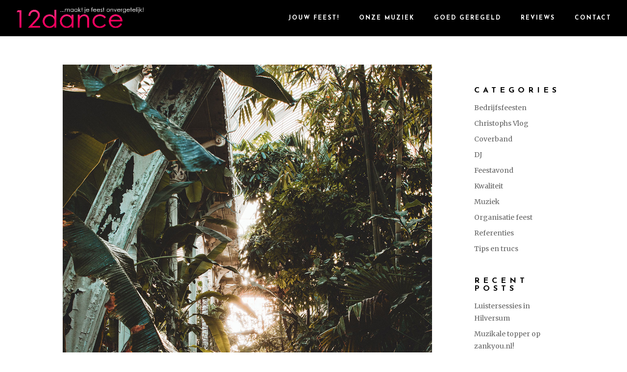

--- FILE ---
content_type: text/html; charset=utf-8
request_url: https://www.google.com/recaptcha/api2/anchor?ar=1&k=6LfzdXkkAAAAALa5VDdMZm4T8clBrN8Xu-bkuHgC&co=aHR0cHM6Ly8xMmRhbmNlLmV1OjQ0Mw..&hl=en&v=PoyoqOPhxBO7pBk68S4YbpHZ&size=invisible&anchor-ms=20000&execute-ms=30000&cb=hsdhk4qxco4b
body_size: 48654
content:
<!DOCTYPE HTML><html dir="ltr" lang="en"><head><meta http-equiv="Content-Type" content="text/html; charset=UTF-8">
<meta http-equiv="X-UA-Compatible" content="IE=edge">
<title>reCAPTCHA</title>
<style type="text/css">
/* cyrillic-ext */
@font-face {
  font-family: 'Roboto';
  font-style: normal;
  font-weight: 400;
  font-stretch: 100%;
  src: url(//fonts.gstatic.com/s/roboto/v48/KFO7CnqEu92Fr1ME7kSn66aGLdTylUAMa3GUBHMdazTgWw.woff2) format('woff2');
  unicode-range: U+0460-052F, U+1C80-1C8A, U+20B4, U+2DE0-2DFF, U+A640-A69F, U+FE2E-FE2F;
}
/* cyrillic */
@font-face {
  font-family: 'Roboto';
  font-style: normal;
  font-weight: 400;
  font-stretch: 100%;
  src: url(//fonts.gstatic.com/s/roboto/v48/KFO7CnqEu92Fr1ME7kSn66aGLdTylUAMa3iUBHMdazTgWw.woff2) format('woff2');
  unicode-range: U+0301, U+0400-045F, U+0490-0491, U+04B0-04B1, U+2116;
}
/* greek-ext */
@font-face {
  font-family: 'Roboto';
  font-style: normal;
  font-weight: 400;
  font-stretch: 100%;
  src: url(//fonts.gstatic.com/s/roboto/v48/KFO7CnqEu92Fr1ME7kSn66aGLdTylUAMa3CUBHMdazTgWw.woff2) format('woff2');
  unicode-range: U+1F00-1FFF;
}
/* greek */
@font-face {
  font-family: 'Roboto';
  font-style: normal;
  font-weight: 400;
  font-stretch: 100%;
  src: url(//fonts.gstatic.com/s/roboto/v48/KFO7CnqEu92Fr1ME7kSn66aGLdTylUAMa3-UBHMdazTgWw.woff2) format('woff2');
  unicode-range: U+0370-0377, U+037A-037F, U+0384-038A, U+038C, U+038E-03A1, U+03A3-03FF;
}
/* math */
@font-face {
  font-family: 'Roboto';
  font-style: normal;
  font-weight: 400;
  font-stretch: 100%;
  src: url(//fonts.gstatic.com/s/roboto/v48/KFO7CnqEu92Fr1ME7kSn66aGLdTylUAMawCUBHMdazTgWw.woff2) format('woff2');
  unicode-range: U+0302-0303, U+0305, U+0307-0308, U+0310, U+0312, U+0315, U+031A, U+0326-0327, U+032C, U+032F-0330, U+0332-0333, U+0338, U+033A, U+0346, U+034D, U+0391-03A1, U+03A3-03A9, U+03B1-03C9, U+03D1, U+03D5-03D6, U+03F0-03F1, U+03F4-03F5, U+2016-2017, U+2034-2038, U+203C, U+2040, U+2043, U+2047, U+2050, U+2057, U+205F, U+2070-2071, U+2074-208E, U+2090-209C, U+20D0-20DC, U+20E1, U+20E5-20EF, U+2100-2112, U+2114-2115, U+2117-2121, U+2123-214F, U+2190, U+2192, U+2194-21AE, U+21B0-21E5, U+21F1-21F2, U+21F4-2211, U+2213-2214, U+2216-22FF, U+2308-230B, U+2310, U+2319, U+231C-2321, U+2336-237A, U+237C, U+2395, U+239B-23B7, U+23D0, U+23DC-23E1, U+2474-2475, U+25AF, U+25B3, U+25B7, U+25BD, U+25C1, U+25CA, U+25CC, U+25FB, U+266D-266F, U+27C0-27FF, U+2900-2AFF, U+2B0E-2B11, U+2B30-2B4C, U+2BFE, U+3030, U+FF5B, U+FF5D, U+1D400-1D7FF, U+1EE00-1EEFF;
}
/* symbols */
@font-face {
  font-family: 'Roboto';
  font-style: normal;
  font-weight: 400;
  font-stretch: 100%;
  src: url(//fonts.gstatic.com/s/roboto/v48/KFO7CnqEu92Fr1ME7kSn66aGLdTylUAMaxKUBHMdazTgWw.woff2) format('woff2');
  unicode-range: U+0001-000C, U+000E-001F, U+007F-009F, U+20DD-20E0, U+20E2-20E4, U+2150-218F, U+2190, U+2192, U+2194-2199, U+21AF, U+21E6-21F0, U+21F3, U+2218-2219, U+2299, U+22C4-22C6, U+2300-243F, U+2440-244A, U+2460-24FF, U+25A0-27BF, U+2800-28FF, U+2921-2922, U+2981, U+29BF, U+29EB, U+2B00-2BFF, U+4DC0-4DFF, U+FFF9-FFFB, U+10140-1018E, U+10190-1019C, U+101A0, U+101D0-101FD, U+102E0-102FB, U+10E60-10E7E, U+1D2C0-1D2D3, U+1D2E0-1D37F, U+1F000-1F0FF, U+1F100-1F1AD, U+1F1E6-1F1FF, U+1F30D-1F30F, U+1F315, U+1F31C, U+1F31E, U+1F320-1F32C, U+1F336, U+1F378, U+1F37D, U+1F382, U+1F393-1F39F, U+1F3A7-1F3A8, U+1F3AC-1F3AF, U+1F3C2, U+1F3C4-1F3C6, U+1F3CA-1F3CE, U+1F3D4-1F3E0, U+1F3ED, U+1F3F1-1F3F3, U+1F3F5-1F3F7, U+1F408, U+1F415, U+1F41F, U+1F426, U+1F43F, U+1F441-1F442, U+1F444, U+1F446-1F449, U+1F44C-1F44E, U+1F453, U+1F46A, U+1F47D, U+1F4A3, U+1F4B0, U+1F4B3, U+1F4B9, U+1F4BB, U+1F4BF, U+1F4C8-1F4CB, U+1F4D6, U+1F4DA, U+1F4DF, U+1F4E3-1F4E6, U+1F4EA-1F4ED, U+1F4F7, U+1F4F9-1F4FB, U+1F4FD-1F4FE, U+1F503, U+1F507-1F50B, U+1F50D, U+1F512-1F513, U+1F53E-1F54A, U+1F54F-1F5FA, U+1F610, U+1F650-1F67F, U+1F687, U+1F68D, U+1F691, U+1F694, U+1F698, U+1F6AD, U+1F6B2, U+1F6B9-1F6BA, U+1F6BC, U+1F6C6-1F6CF, U+1F6D3-1F6D7, U+1F6E0-1F6EA, U+1F6F0-1F6F3, U+1F6F7-1F6FC, U+1F700-1F7FF, U+1F800-1F80B, U+1F810-1F847, U+1F850-1F859, U+1F860-1F887, U+1F890-1F8AD, U+1F8B0-1F8BB, U+1F8C0-1F8C1, U+1F900-1F90B, U+1F93B, U+1F946, U+1F984, U+1F996, U+1F9E9, U+1FA00-1FA6F, U+1FA70-1FA7C, U+1FA80-1FA89, U+1FA8F-1FAC6, U+1FACE-1FADC, U+1FADF-1FAE9, U+1FAF0-1FAF8, U+1FB00-1FBFF;
}
/* vietnamese */
@font-face {
  font-family: 'Roboto';
  font-style: normal;
  font-weight: 400;
  font-stretch: 100%;
  src: url(//fonts.gstatic.com/s/roboto/v48/KFO7CnqEu92Fr1ME7kSn66aGLdTylUAMa3OUBHMdazTgWw.woff2) format('woff2');
  unicode-range: U+0102-0103, U+0110-0111, U+0128-0129, U+0168-0169, U+01A0-01A1, U+01AF-01B0, U+0300-0301, U+0303-0304, U+0308-0309, U+0323, U+0329, U+1EA0-1EF9, U+20AB;
}
/* latin-ext */
@font-face {
  font-family: 'Roboto';
  font-style: normal;
  font-weight: 400;
  font-stretch: 100%;
  src: url(//fonts.gstatic.com/s/roboto/v48/KFO7CnqEu92Fr1ME7kSn66aGLdTylUAMa3KUBHMdazTgWw.woff2) format('woff2');
  unicode-range: U+0100-02BA, U+02BD-02C5, U+02C7-02CC, U+02CE-02D7, U+02DD-02FF, U+0304, U+0308, U+0329, U+1D00-1DBF, U+1E00-1E9F, U+1EF2-1EFF, U+2020, U+20A0-20AB, U+20AD-20C0, U+2113, U+2C60-2C7F, U+A720-A7FF;
}
/* latin */
@font-face {
  font-family: 'Roboto';
  font-style: normal;
  font-weight: 400;
  font-stretch: 100%;
  src: url(//fonts.gstatic.com/s/roboto/v48/KFO7CnqEu92Fr1ME7kSn66aGLdTylUAMa3yUBHMdazQ.woff2) format('woff2');
  unicode-range: U+0000-00FF, U+0131, U+0152-0153, U+02BB-02BC, U+02C6, U+02DA, U+02DC, U+0304, U+0308, U+0329, U+2000-206F, U+20AC, U+2122, U+2191, U+2193, U+2212, U+2215, U+FEFF, U+FFFD;
}
/* cyrillic-ext */
@font-face {
  font-family: 'Roboto';
  font-style: normal;
  font-weight: 500;
  font-stretch: 100%;
  src: url(//fonts.gstatic.com/s/roboto/v48/KFO7CnqEu92Fr1ME7kSn66aGLdTylUAMa3GUBHMdazTgWw.woff2) format('woff2');
  unicode-range: U+0460-052F, U+1C80-1C8A, U+20B4, U+2DE0-2DFF, U+A640-A69F, U+FE2E-FE2F;
}
/* cyrillic */
@font-face {
  font-family: 'Roboto';
  font-style: normal;
  font-weight: 500;
  font-stretch: 100%;
  src: url(//fonts.gstatic.com/s/roboto/v48/KFO7CnqEu92Fr1ME7kSn66aGLdTylUAMa3iUBHMdazTgWw.woff2) format('woff2');
  unicode-range: U+0301, U+0400-045F, U+0490-0491, U+04B0-04B1, U+2116;
}
/* greek-ext */
@font-face {
  font-family: 'Roboto';
  font-style: normal;
  font-weight: 500;
  font-stretch: 100%;
  src: url(//fonts.gstatic.com/s/roboto/v48/KFO7CnqEu92Fr1ME7kSn66aGLdTylUAMa3CUBHMdazTgWw.woff2) format('woff2');
  unicode-range: U+1F00-1FFF;
}
/* greek */
@font-face {
  font-family: 'Roboto';
  font-style: normal;
  font-weight: 500;
  font-stretch: 100%;
  src: url(//fonts.gstatic.com/s/roboto/v48/KFO7CnqEu92Fr1ME7kSn66aGLdTylUAMa3-UBHMdazTgWw.woff2) format('woff2');
  unicode-range: U+0370-0377, U+037A-037F, U+0384-038A, U+038C, U+038E-03A1, U+03A3-03FF;
}
/* math */
@font-face {
  font-family: 'Roboto';
  font-style: normal;
  font-weight: 500;
  font-stretch: 100%;
  src: url(//fonts.gstatic.com/s/roboto/v48/KFO7CnqEu92Fr1ME7kSn66aGLdTylUAMawCUBHMdazTgWw.woff2) format('woff2');
  unicode-range: U+0302-0303, U+0305, U+0307-0308, U+0310, U+0312, U+0315, U+031A, U+0326-0327, U+032C, U+032F-0330, U+0332-0333, U+0338, U+033A, U+0346, U+034D, U+0391-03A1, U+03A3-03A9, U+03B1-03C9, U+03D1, U+03D5-03D6, U+03F0-03F1, U+03F4-03F5, U+2016-2017, U+2034-2038, U+203C, U+2040, U+2043, U+2047, U+2050, U+2057, U+205F, U+2070-2071, U+2074-208E, U+2090-209C, U+20D0-20DC, U+20E1, U+20E5-20EF, U+2100-2112, U+2114-2115, U+2117-2121, U+2123-214F, U+2190, U+2192, U+2194-21AE, U+21B0-21E5, U+21F1-21F2, U+21F4-2211, U+2213-2214, U+2216-22FF, U+2308-230B, U+2310, U+2319, U+231C-2321, U+2336-237A, U+237C, U+2395, U+239B-23B7, U+23D0, U+23DC-23E1, U+2474-2475, U+25AF, U+25B3, U+25B7, U+25BD, U+25C1, U+25CA, U+25CC, U+25FB, U+266D-266F, U+27C0-27FF, U+2900-2AFF, U+2B0E-2B11, U+2B30-2B4C, U+2BFE, U+3030, U+FF5B, U+FF5D, U+1D400-1D7FF, U+1EE00-1EEFF;
}
/* symbols */
@font-face {
  font-family: 'Roboto';
  font-style: normal;
  font-weight: 500;
  font-stretch: 100%;
  src: url(//fonts.gstatic.com/s/roboto/v48/KFO7CnqEu92Fr1ME7kSn66aGLdTylUAMaxKUBHMdazTgWw.woff2) format('woff2');
  unicode-range: U+0001-000C, U+000E-001F, U+007F-009F, U+20DD-20E0, U+20E2-20E4, U+2150-218F, U+2190, U+2192, U+2194-2199, U+21AF, U+21E6-21F0, U+21F3, U+2218-2219, U+2299, U+22C4-22C6, U+2300-243F, U+2440-244A, U+2460-24FF, U+25A0-27BF, U+2800-28FF, U+2921-2922, U+2981, U+29BF, U+29EB, U+2B00-2BFF, U+4DC0-4DFF, U+FFF9-FFFB, U+10140-1018E, U+10190-1019C, U+101A0, U+101D0-101FD, U+102E0-102FB, U+10E60-10E7E, U+1D2C0-1D2D3, U+1D2E0-1D37F, U+1F000-1F0FF, U+1F100-1F1AD, U+1F1E6-1F1FF, U+1F30D-1F30F, U+1F315, U+1F31C, U+1F31E, U+1F320-1F32C, U+1F336, U+1F378, U+1F37D, U+1F382, U+1F393-1F39F, U+1F3A7-1F3A8, U+1F3AC-1F3AF, U+1F3C2, U+1F3C4-1F3C6, U+1F3CA-1F3CE, U+1F3D4-1F3E0, U+1F3ED, U+1F3F1-1F3F3, U+1F3F5-1F3F7, U+1F408, U+1F415, U+1F41F, U+1F426, U+1F43F, U+1F441-1F442, U+1F444, U+1F446-1F449, U+1F44C-1F44E, U+1F453, U+1F46A, U+1F47D, U+1F4A3, U+1F4B0, U+1F4B3, U+1F4B9, U+1F4BB, U+1F4BF, U+1F4C8-1F4CB, U+1F4D6, U+1F4DA, U+1F4DF, U+1F4E3-1F4E6, U+1F4EA-1F4ED, U+1F4F7, U+1F4F9-1F4FB, U+1F4FD-1F4FE, U+1F503, U+1F507-1F50B, U+1F50D, U+1F512-1F513, U+1F53E-1F54A, U+1F54F-1F5FA, U+1F610, U+1F650-1F67F, U+1F687, U+1F68D, U+1F691, U+1F694, U+1F698, U+1F6AD, U+1F6B2, U+1F6B9-1F6BA, U+1F6BC, U+1F6C6-1F6CF, U+1F6D3-1F6D7, U+1F6E0-1F6EA, U+1F6F0-1F6F3, U+1F6F7-1F6FC, U+1F700-1F7FF, U+1F800-1F80B, U+1F810-1F847, U+1F850-1F859, U+1F860-1F887, U+1F890-1F8AD, U+1F8B0-1F8BB, U+1F8C0-1F8C1, U+1F900-1F90B, U+1F93B, U+1F946, U+1F984, U+1F996, U+1F9E9, U+1FA00-1FA6F, U+1FA70-1FA7C, U+1FA80-1FA89, U+1FA8F-1FAC6, U+1FACE-1FADC, U+1FADF-1FAE9, U+1FAF0-1FAF8, U+1FB00-1FBFF;
}
/* vietnamese */
@font-face {
  font-family: 'Roboto';
  font-style: normal;
  font-weight: 500;
  font-stretch: 100%;
  src: url(//fonts.gstatic.com/s/roboto/v48/KFO7CnqEu92Fr1ME7kSn66aGLdTylUAMa3OUBHMdazTgWw.woff2) format('woff2');
  unicode-range: U+0102-0103, U+0110-0111, U+0128-0129, U+0168-0169, U+01A0-01A1, U+01AF-01B0, U+0300-0301, U+0303-0304, U+0308-0309, U+0323, U+0329, U+1EA0-1EF9, U+20AB;
}
/* latin-ext */
@font-face {
  font-family: 'Roboto';
  font-style: normal;
  font-weight: 500;
  font-stretch: 100%;
  src: url(//fonts.gstatic.com/s/roboto/v48/KFO7CnqEu92Fr1ME7kSn66aGLdTylUAMa3KUBHMdazTgWw.woff2) format('woff2');
  unicode-range: U+0100-02BA, U+02BD-02C5, U+02C7-02CC, U+02CE-02D7, U+02DD-02FF, U+0304, U+0308, U+0329, U+1D00-1DBF, U+1E00-1E9F, U+1EF2-1EFF, U+2020, U+20A0-20AB, U+20AD-20C0, U+2113, U+2C60-2C7F, U+A720-A7FF;
}
/* latin */
@font-face {
  font-family: 'Roboto';
  font-style: normal;
  font-weight: 500;
  font-stretch: 100%;
  src: url(//fonts.gstatic.com/s/roboto/v48/KFO7CnqEu92Fr1ME7kSn66aGLdTylUAMa3yUBHMdazQ.woff2) format('woff2');
  unicode-range: U+0000-00FF, U+0131, U+0152-0153, U+02BB-02BC, U+02C6, U+02DA, U+02DC, U+0304, U+0308, U+0329, U+2000-206F, U+20AC, U+2122, U+2191, U+2193, U+2212, U+2215, U+FEFF, U+FFFD;
}
/* cyrillic-ext */
@font-face {
  font-family: 'Roboto';
  font-style: normal;
  font-weight: 900;
  font-stretch: 100%;
  src: url(//fonts.gstatic.com/s/roboto/v48/KFO7CnqEu92Fr1ME7kSn66aGLdTylUAMa3GUBHMdazTgWw.woff2) format('woff2');
  unicode-range: U+0460-052F, U+1C80-1C8A, U+20B4, U+2DE0-2DFF, U+A640-A69F, U+FE2E-FE2F;
}
/* cyrillic */
@font-face {
  font-family: 'Roboto';
  font-style: normal;
  font-weight: 900;
  font-stretch: 100%;
  src: url(//fonts.gstatic.com/s/roboto/v48/KFO7CnqEu92Fr1ME7kSn66aGLdTylUAMa3iUBHMdazTgWw.woff2) format('woff2');
  unicode-range: U+0301, U+0400-045F, U+0490-0491, U+04B0-04B1, U+2116;
}
/* greek-ext */
@font-face {
  font-family: 'Roboto';
  font-style: normal;
  font-weight: 900;
  font-stretch: 100%;
  src: url(//fonts.gstatic.com/s/roboto/v48/KFO7CnqEu92Fr1ME7kSn66aGLdTylUAMa3CUBHMdazTgWw.woff2) format('woff2');
  unicode-range: U+1F00-1FFF;
}
/* greek */
@font-face {
  font-family: 'Roboto';
  font-style: normal;
  font-weight: 900;
  font-stretch: 100%;
  src: url(//fonts.gstatic.com/s/roboto/v48/KFO7CnqEu92Fr1ME7kSn66aGLdTylUAMa3-UBHMdazTgWw.woff2) format('woff2');
  unicode-range: U+0370-0377, U+037A-037F, U+0384-038A, U+038C, U+038E-03A1, U+03A3-03FF;
}
/* math */
@font-face {
  font-family: 'Roboto';
  font-style: normal;
  font-weight: 900;
  font-stretch: 100%;
  src: url(//fonts.gstatic.com/s/roboto/v48/KFO7CnqEu92Fr1ME7kSn66aGLdTylUAMawCUBHMdazTgWw.woff2) format('woff2');
  unicode-range: U+0302-0303, U+0305, U+0307-0308, U+0310, U+0312, U+0315, U+031A, U+0326-0327, U+032C, U+032F-0330, U+0332-0333, U+0338, U+033A, U+0346, U+034D, U+0391-03A1, U+03A3-03A9, U+03B1-03C9, U+03D1, U+03D5-03D6, U+03F0-03F1, U+03F4-03F5, U+2016-2017, U+2034-2038, U+203C, U+2040, U+2043, U+2047, U+2050, U+2057, U+205F, U+2070-2071, U+2074-208E, U+2090-209C, U+20D0-20DC, U+20E1, U+20E5-20EF, U+2100-2112, U+2114-2115, U+2117-2121, U+2123-214F, U+2190, U+2192, U+2194-21AE, U+21B0-21E5, U+21F1-21F2, U+21F4-2211, U+2213-2214, U+2216-22FF, U+2308-230B, U+2310, U+2319, U+231C-2321, U+2336-237A, U+237C, U+2395, U+239B-23B7, U+23D0, U+23DC-23E1, U+2474-2475, U+25AF, U+25B3, U+25B7, U+25BD, U+25C1, U+25CA, U+25CC, U+25FB, U+266D-266F, U+27C0-27FF, U+2900-2AFF, U+2B0E-2B11, U+2B30-2B4C, U+2BFE, U+3030, U+FF5B, U+FF5D, U+1D400-1D7FF, U+1EE00-1EEFF;
}
/* symbols */
@font-face {
  font-family: 'Roboto';
  font-style: normal;
  font-weight: 900;
  font-stretch: 100%;
  src: url(//fonts.gstatic.com/s/roboto/v48/KFO7CnqEu92Fr1ME7kSn66aGLdTylUAMaxKUBHMdazTgWw.woff2) format('woff2');
  unicode-range: U+0001-000C, U+000E-001F, U+007F-009F, U+20DD-20E0, U+20E2-20E4, U+2150-218F, U+2190, U+2192, U+2194-2199, U+21AF, U+21E6-21F0, U+21F3, U+2218-2219, U+2299, U+22C4-22C6, U+2300-243F, U+2440-244A, U+2460-24FF, U+25A0-27BF, U+2800-28FF, U+2921-2922, U+2981, U+29BF, U+29EB, U+2B00-2BFF, U+4DC0-4DFF, U+FFF9-FFFB, U+10140-1018E, U+10190-1019C, U+101A0, U+101D0-101FD, U+102E0-102FB, U+10E60-10E7E, U+1D2C0-1D2D3, U+1D2E0-1D37F, U+1F000-1F0FF, U+1F100-1F1AD, U+1F1E6-1F1FF, U+1F30D-1F30F, U+1F315, U+1F31C, U+1F31E, U+1F320-1F32C, U+1F336, U+1F378, U+1F37D, U+1F382, U+1F393-1F39F, U+1F3A7-1F3A8, U+1F3AC-1F3AF, U+1F3C2, U+1F3C4-1F3C6, U+1F3CA-1F3CE, U+1F3D4-1F3E0, U+1F3ED, U+1F3F1-1F3F3, U+1F3F5-1F3F7, U+1F408, U+1F415, U+1F41F, U+1F426, U+1F43F, U+1F441-1F442, U+1F444, U+1F446-1F449, U+1F44C-1F44E, U+1F453, U+1F46A, U+1F47D, U+1F4A3, U+1F4B0, U+1F4B3, U+1F4B9, U+1F4BB, U+1F4BF, U+1F4C8-1F4CB, U+1F4D6, U+1F4DA, U+1F4DF, U+1F4E3-1F4E6, U+1F4EA-1F4ED, U+1F4F7, U+1F4F9-1F4FB, U+1F4FD-1F4FE, U+1F503, U+1F507-1F50B, U+1F50D, U+1F512-1F513, U+1F53E-1F54A, U+1F54F-1F5FA, U+1F610, U+1F650-1F67F, U+1F687, U+1F68D, U+1F691, U+1F694, U+1F698, U+1F6AD, U+1F6B2, U+1F6B9-1F6BA, U+1F6BC, U+1F6C6-1F6CF, U+1F6D3-1F6D7, U+1F6E0-1F6EA, U+1F6F0-1F6F3, U+1F6F7-1F6FC, U+1F700-1F7FF, U+1F800-1F80B, U+1F810-1F847, U+1F850-1F859, U+1F860-1F887, U+1F890-1F8AD, U+1F8B0-1F8BB, U+1F8C0-1F8C1, U+1F900-1F90B, U+1F93B, U+1F946, U+1F984, U+1F996, U+1F9E9, U+1FA00-1FA6F, U+1FA70-1FA7C, U+1FA80-1FA89, U+1FA8F-1FAC6, U+1FACE-1FADC, U+1FADF-1FAE9, U+1FAF0-1FAF8, U+1FB00-1FBFF;
}
/* vietnamese */
@font-face {
  font-family: 'Roboto';
  font-style: normal;
  font-weight: 900;
  font-stretch: 100%;
  src: url(//fonts.gstatic.com/s/roboto/v48/KFO7CnqEu92Fr1ME7kSn66aGLdTylUAMa3OUBHMdazTgWw.woff2) format('woff2');
  unicode-range: U+0102-0103, U+0110-0111, U+0128-0129, U+0168-0169, U+01A0-01A1, U+01AF-01B0, U+0300-0301, U+0303-0304, U+0308-0309, U+0323, U+0329, U+1EA0-1EF9, U+20AB;
}
/* latin-ext */
@font-face {
  font-family: 'Roboto';
  font-style: normal;
  font-weight: 900;
  font-stretch: 100%;
  src: url(//fonts.gstatic.com/s/roboto/v48/KFO7CnqEu92Fr1ME7kSn66aGLdTylUAMa3KUBHMdazTgWw.woff2) format('woff2');
  unicode-range: U+0100-02BA, U+02BD-02C5, U+02C7-02CC, U+02CE-02D7, U+02DD-02FF, U+0304, U+0308, U+0329, U+1D00-1DBF, U+1E00-1E9F, U+1EF2-1EFF, U+2020, U+20A0-20AB, U+20AD-20C0, U+2113, U+2C60-2C7F, U+A720-A7FF;
}
/* latin */
@font-face {
  font-family: 'Roboto';
  font-style: normal;
  font-weight: 900;
  font-stretch: 100%;
  src: url(//fonts.gstatic.com/s/roboto/v48/KFO7CnqEu92Fr1ME7kSn66aGLdTylUAMa3yUBHMdazQ.woff2) format('woff2');
  unicode-range: U+0000-00FF, U+0131, U+0152-0153, U+02BB-02BC, U+02C6, U+02DA, U+02DC, U+0304, U+0308, U+0329, U+2000-206F, U+20AC, U+2122, U+2191, U+2193, U+2212, U+2215, U+FEFF, U+FFFD;
}

</style>
<link rel="stylesheet" type="text/css" href="https://www.gstatic.com/recaptcha/releases/PoyoqOPhxBO7pBk68S4YbpHZ/styles__ltr.css">
<script nonce="YvRvgrXrg67kRHsRsr3Hdw" type="text/javascript">window['__recaptcha_api'] = 'https://www.google.com/recaptcha/api2/';</script>
<script type="text/javascript" src="https://www.gstatic.com/recaptcha/releases/PoyoqOPhxBO7pBk68S4YbpHZ/recaptcha__en.js" nonce="YvRvgrXrg67kRHsRsr3Hdw">
      
    </script></head>
<body><div id="rc-anchor-alert" class="rc-anchor-alert"></div>
<input type="hidden" id="recaptcha-token" value="[base64]">
<script type="text/javascript" nonce="YvRvgrXrg67kRHsRsr3Hdw">
      recaptcha.anchor.Main.init("[\x22ainput\x22,[\x22bgdata\x22,\x22\x22,\[base64]/[base64]/[base64]/[base64]/[base64]/UltsKytdPUU6KEU8MjA0OD9SW2wrK109RT4+NnwxOTI6KChFJjY0NTEyKT09NTUyOTYmJk0rMTxjLmxlbmd0aCYmKGMuY2hhckNvZGVBdChNKzEpJjY0NTEyKT09NTYzMjA/[base64]/[base64]/[base64]/[base64]/[base64]/[base64]/[base64]\x22,\[base64]\x22,\x22KhAYw43Cm0/DusKzw4TCncKhVgIVw65Nw5tjZnIzw5fDnjjCnMKTLF7CkgnCk0vCo8K3A1keL2gTwrTCtcOrOsKzwo/CjsKMEsKBY8OKYwzCr8ODMmHCo8OAGS1xw70jXjA4wpFLwpAKKcOxwokew7PChMOKwpIFKlPCpGV9CX7Di3HDusKHw4HDp8OSIMOrwqTDtVhAw4xTS8Khw7Nud1rCgsKDVsKpwo0/wo16S2w3H8Oow5nDjsO+QsKnKsO3w7jCqBQiw6zCosK0HMK5NxjDoW0SwrjDiMKpwrTDm8KGw7F8AsOxw7gFMMKzPUASwoLDhTUgT2I+NhnDllTDshZQYDfCl8OAw6dmUMKlOBBww7V0UsOAwoVmw5XCuz0GdcOJwqNnXMKLwqQbS2lpw5gawrkgwqjDm8KWw5/Di39Gw5ofw4TDvzkrQ8OvwoJvUsKKFlbCtgrDrloYQsKRXXLCoSZ0E8KIJMKdw43CkhrDuHMNwpUUwpldw710w5HDtMOrw7/[base64]/DvFXDiMOkTcO2wrLCs8OxwqtoMA3DgcOCAMOJwqXCo8K/MMKxVSZcTFDDv8OXK8OvCloWw6xzw7vDkSo6w4TDiMKuwr0ew74wWnUnHgxHwq5xwpnCimsrTcKQw6TCvSIDMhrDjiRREMKATcOHbzXDr8OiwoAcCcKLPiFgw78jw5/DrcOuFTfDjUnDncKDJXYQw7DCq8Krw4vCn8OrwoHCr3EfwovCmxXCm8OzBHZUaTkEwq/CvcO0w4bCtcKMw5E7SjpjWXwYwoPCm0HDkkrCqMOFw7/[base64]/[base64]/[base64]/CsMKLwr9lw5o6w73CoD1MfcKKKkU6wph7w7ElworCmyQRa8Kzw4xvw63DtcO4w4fDhgwNN1nDv8KMwo8Ow6fCoBRnWcKhCsKFw4B1w4gqWVHDn8OpwqDDij9Gw7TCh2YVw4HDpmUKwo3Dq35/wrFLLw7CmGTDnsK/wqfDn8KDwrxfwoTCt8KhcAbDmcKnSsOkwp9Vw69yw4vCs0JVwrY+wqXCrgxUw6rCo8OuwrRpGSbDuiZSwpXDiErCjnHClMO+Q8KEL8K5w4zCp8KAwo7DicKfMsK2w4rDksKtw6k0w7FZNF95XExpXsKOeHrDlsKxJcO/wpVHDxJuw5NREcOzJMKWZ8Oxw6Y3wphSG8OcwrEhHsOZw5x0w51yV8KxV8OlBsKxEFlzwp/[base64]/dcOPwoLCjMKcZsKgwoVrw4rCnGDDnMOmXcKLwrkBwrN/eGs6wrfCj8O1bkBtwqlNw7PCi0Jew4wcHhcgw5ALw7/Dt8OwEm4VdSLDmcOJwplvdMKRwqbDlsOcIcKVY8OhBMKSPBzCusKZwr/DscOWBDYnfFfCv1ZowqHCqSTCi8OVCMOOE8OTWG9EBMKTwovDssOTw4R4BMOAdMKxa8OHBcK3wopswokmw5PDlWklwozDqn5bwo7ChBpDw5LDplNUT31fRMK4w5MCNMKyC8ORMMOGP8O2Yn8JwqFAMj/DqMOLwpfDlUHCmVw0w7x3DsOVC8K8wpHDnGFvXMOUw63CkjFAw47CocOQwpRWw5TClcKVAB/ChMOrbFkaw5jCvMK1w61uwrsCw53DrABTwr7DsnZQw5nCl8OgEMK0woYYeMK/wrhew6YpwonDqcKhw490FMK4w5XCsMKBw4x5wpnCqsO6wp/DslfCkyEjRBrDiWhqRxhwCsOsX8O+w5ozwp1Qw5jDtEVAwrxJwpvDnC/DvsKZw6fDm8KyLsODw4gLwo9mLBVFNcORwpFCw6fDhcOIwqzCpmzDscOfMjgAUMK1JxJWRCUQbDXDlxI4w73Cu0gAJ8K2CsO9w6/CuH/CnDEcwqc1b8OtKQpawrV8EXrCjMKrw4JLw4lcP3jDtm0FU8KKwpA/JMO4aX/CvsKrw5zDswbCg8KfwpJow7kzVsOvY8OPw4HDn8K4TCTCrsOuw6PCmMOKOwbCqkvDhjZkwpM+wrXCtcKgaE3DjTTCt8O2CxLChsOVw5VkIMO9woguw4ILASUvSsKycWXCu8Ofw4Z/w7/[base64]/DmjYXwonDslbCnmTCvgMNwoEww7HDoDkOIUcSfMKjPGlyWcOdwrY2wpE1w6cIwrQFQwjDrBNsP8KGTMOSw7rDr8Omwp/Cgm8bCMODw64FfsOpJH48YG4wwqE0wrQlwqHDnMK0OcOFw4DDoMO/QEAcJ1fDvsOUwpMow5dpwr7DnyDDmMKOwotiwo3Cvz7CksOvFAYFBX3Di8ObcysLw5XDsTfCg8Omw65Pblc4woNkGMK+SMKvw50YwptnPMKdw53Do8OAQsKTw6JzRh/[base64]/Dr8OiRMKyLGvDgAkjwrdQO8KOw4zCtcOBw5I0wq94wpNKQwnDjkTDtBQBw6XCnMOKL8OIIFoWwr4twrjCtcK+wo3Ct8Oiw4zCg8K0w4Vaw4U4DAUvwqcgQ8OJw5DDkSxkKTQuWMOBwrrDqcKZLk/DlFzDqypCFMKXwqnDvMKJwpTCrWccwoTCtMOgVMOjwrEzNgvClsOERh8/w53Dig/DlxB8wqlHJ2ZtS2XDmEzDgcKAAw/DjMK1wqMJY8OwwqDDmcOmw63Cg8Kxwr3ChGzCmgHDpsOmdETCuMOEVUHDgMOZwojCkk/Dv8KWNhvCvMK1ccK6wovDkxLDshgEwqgtKj3CucOBMsO9fcObDsKiScKLw5pzBWbChVnDiMOcPMOJw7DDmTTDj3B7w7HDjsOJwr7CqcO8JBDCrcOCw5s+ODjCuMK2OXJqEH/DnsONehQec8KyJcKeMsKAw6zCtMOAasOhYsO1wp0rVVzCmcKjwozCl8Oyw5cTwpLCo2kXPsOJCWnCjcOnVnNmwrNnw6ZeKcK1wqIgwqJrw5TDn13DlsKlAMKMwqZ/woVLw6PCjCUGw6bDg0HCtsOaw5x/[base64]/wpZxw5jDpH5ZGsOtV8KNw4FvKkQfK07CnQENwoDDvH/DrsKybmHDhsORL8Ouw7zDoMOjGcOaS8KQEiTCuMKwNGhBw7wbcMKwG8OgwoLDqxsUOlPDlk42w45ywpsJXFYXP8OAJMKcwoQtwr8mw5N/Q8KFwpBJw4EoYsKMFsKTwrgCw77Cn8OkFSRJKzHCs8O3worDt8Oyw67DtsK5wr5HByjDpMO4XMKVw7LCqAlhYcOzw6dXfnzCrsOHwpHDvgjDh8KICC3DryzCqE9pR8KVIyHDs8KAwqsJwr3Drm86CGUjGMO/w4AfV8Kvw6kUfXXCgcKFSGbDi8O8w4h3w4nDvcKFw68CZzh1w5nCpBICw65SWHohw5LDgcOQw7LDr8Opw7sWwozDhnEXwrvCn8KIN8Odw7h8SsOKAR3DuW3CvcKqw6vCklNrXsOYw7MjOXYbXG3Cg8OEUnXChcKtwolPw4oudGvDrAIawpfDm8K/w4TClcKtw4trVHkGBwcLcxzCtMOUf1huw7bCtSvCvEoZwqMQwps6wqnDssOewpQswqXClcKiw7PDqDLDumDDswxRw7NmImzCv8KSw4/CrcKCw5/CuMO+bMK4QMOew5bCt0XClMKIwoZjwpzCgHV9w4PDocKyMRMswo7CoiTDmivCucOHw7zCkUYTw7xIwpLDkcKKB8K2NsKIJlBAeDkRL8OHw440w40tXGIMXcOyM3ckMz/DgGRkW8O0dwgeC8O1NCrChFjCvFIDw7Vgw5LCtMODw7kdwr/[base64]/wr/CsXl/[base64]/DggXCr3JLw4gNw68dPg/ChcKtwoDCgsOnFU7DhTbDp8KDwprCjHBFw7rDj8KQNcKzZsKDwqrDq3UXw5fCgwnDtMOXwpDCuMKMMcKRDS0Aw5jCpltXwqM4wrIYE08ba1vDhsK2wo91bWtTw5/[base64]/OUlhbsKdwrfCk8O6ZMOub8KpwonClMKgOMOcD8Kjw40Mwrs/wp/Co8KQw6U6w49/w57DgMKuPsKBWMKUbzXDisOPw4sMCx/[base64]/CqsK5w7k6w60ww6nDv8O5wrvDsULDv8KSwoPDikN7wql/wqErw5/CqcOfQMKCw7EpI8OKcsKRUgjDn8KJwogUw6fCpxbCqhM6fDzCkT8LwrDDgj0/cTXCvQnCvcORbMKAwogySCrDhsOtGkw4w6TCg8Oaw7LCgsKWRsOfwqRECWXCtsOqbmQPw6/ChUbCrsKuw7LDvHvDqG/CnsOwe0xsacONw6wAAFTDp8KMwogNIk7CscK0MsKuAzEyEMOsYT08SsKVWsKcNXITbcOUw4DDsMKZCMKIdQpBw5LDnj1Pw7TDmDXDu8Kww781A3PCosKuZ8KjP8ONZsK7GjBDw7UOw4/DsQ7DnMODDFDCh8Kvw4rDtsK/L8KsLkI/CMKywqDDvxgRaGIrwr/[base64]/CkH/[base64]/CsDAzw5/DocOdwoQtKn/[base64]/ClcOGw5gzwpPDn8KfwpHDmgg8w6hKN0fDgm8OwobCoRTCk045wpTDp1zDviXCjMKgw74jJsOfOcKxw5PDp8OWWXwFw5LDncOZBCxHWsO3bhXDrgIsw5/DmEtAR8O/wrpePDrDh2ZDw4zDl8OXwrUOwqlWwojDn8O7w7BOCxbCvUM4w41xw5rDsMKIbsK7wrjChcOrBQ4sw5omNsO9MxzDnzd/Vw/CiMO1TB3CrMKmw7TDgGxHwrTDucKcwpoAw6DDh8Ofw5HCgMOeLcKkQRdjYMK9w7kQb1zCrsK/[base64]/LcOXK8Kkw4/DvjzCj8O+wojCrsKGR8K8w5PChcOtw6vCrUgGAsKyUMOoHVs1Q8OiWQXDqzrDh8KmZsKKWMKdwp/Ck8KtABfClMKXwpzCvhNkwqrCmGAxQMOeYjpjwpbCrSnDv8KVwqbCvMO0w7N7MMOvwqbDvsKNL8Oqw7wzwrvDsMOJwovCs8KsTRABw6czeXjDpQPCknbCo2PDvx/[base64]/w6jCtcOSSk0QwqNEwpJ9H8KKSEHDngnCokFqw7DCvsKkKsOxZGkQwrwWwqjCohE/UDM6IzR/wpLCrsKOB8Oowr3Dj8KvEBorAxNbMFPDihLChsOhKHXCrsOZE8O1FsOFw4cVw6EowqfCiHxJL8OvwpQvdsO+w5DClsORFcOMbhfCoMKBMyPCsMOZMMOVw6DDt0DCoMOrw5/Dg0XCmBXDu1TDtGgYwpkVwpwYZcOiwqV3Q1NkwrvCmXHDpsOLXcOtB1TCv8KJw4/ClF8awp9wc8Ocw7MXw6AGC8KAfMKlwp17cTAmKMOxwoRNC8KUwofCv8O+N8OgK8OwwrHCpTB7FCQzw693f2PDghzDlG1xwqvDl156eMOFw7jDv8OUwoRfw7XCg1AaOMKWTMONwr5swq/DpMORw7vDpMOlw4XCu8KsSUbCuwxeT8OdH0xcQcORfsKewqHDnsOLTzfCrTTDvznChx9rwqBTw403IcOIwpDDj1kNMnJdw4YOFHlGw4HDgkQ0wq0Fw4Eqw6VkPcORe0MxwpTDsXHCgMOVwr/[base64]/wrvCn2FQWUkpCcOBwpo1wpJDw6N0eFnCjHl0w45YN3/CqjDDtRnDpsODw5nChjBMB8OhwpTDtMO/XntVTgFNwrUHOsKiwrjCrABewpBrHCcUw5kJwpzCrj8dQBJXw48fT8OyH8K2w57DgMKVwqVlw63CgQjDnMO6wpZHDMKywq1twrlfJQxUw7EUZMKIGxDDrMOsLsOLZcKXI8OCM8O7SBHCuMOhFcOJw4kWPBEbwprCk1/[base64]/[base64]/Do3d1DMKGOMORAkXDsmFYXMOmwrhhwoXCvQlJw5pywpo4RMKRw7RWwq/Dn8Kuwr4AbWHCl3LCicOeR0vCnsO9MRfCv8KBwqYlUXMgeSQTw7UOR8KsBCN6KXUHFsO4B8KQw5U0QSnCnWo1w6kBwrhZw6XComzCoMOCdUAnQMKUC15NF2PDkHBnDMK8w6okY8KdYW/CpzYhADTDj8K/w6bChMKTw5zDsWXDksOUKEHCgsO3w5bDpsKSw5NpVkYUw4JsDcK6wp1Mw4cwFcKYDnTDj8KVw5HChMOrwqTDjhdaw6w6GcOGw5DDrw3DicO1HcOTw5Fzwp4nw59mw5FXf3rCj3sVw6pwdMOqw7sjGcKgesKYADVDw7bDjiDCpU/[base64]/ChMKKw7QmwobCg8K0wpPCpCRBwpbCliFJJsOYNAUhwrLDssOkw4zDuzcAZMOmf8KKw7NPTMKeElIawpgBfMOBw55Kw5cfw63Ci3AUw5vDpMKLw67Ct8OXLnsOCMOCCw/Cr2LDmh1ZwpvCvcKxwojDhT7DhMKZGALCmcKLwrnCrcOcVifCsgfCh38TwoXDmcKfIcOUAMKJwpoCwpzChsOlw7wqw7/CicOcw4nCoT7ConwQc8Ksw54yJi3ChsOKw6rDmsOswo7CuwrCnMObw7/DoQHDn8K6wrLCnMKTw4dYLylxcMOLwpAVwr96DsOMWC0macO0J3TDrMOvHMKTw4/DgXjCnB1QfklFw7/[base64]/E2LCmMOXw4JuWDYSw68OOWJbT8OMwopRwoXCtcOAw5VSfQDChkUuw5NSw4gqwpMawqQ9w4vCvcKyw7ggfsKQOx/DhMK7wo5NwpjDjFDDm8Ohw5EIFkR1w73DsMKbw51BChNdw7/DnyTCpcOVdMOZw6zCl18MwqtBw78fw7jDqMKyw6B5VFDDhBLDgw/ChsKuccKdwoIWw5XDpMOUFDjCoWXDn37CnUbCjMO3XcO8b8K5XnnDmcKOwpHCr8OsVsKUw5vDusOaUMKdBcK2JsOMwpkHSMOFQ8O7w6/ClMKTw6QwwqV1wq4Pw4Q9wqzDqcKFw4jCp8K/bBo0HS1NQkxZw4Ekw6bDrcOxw5fCtVrCscORZzM3wrJrNA0Lw7lRVmTDkx/Clj8Vwrx0wqgKwrRSw6cDwqTDty9EcsO/w4jDnDptwonCsGvDu8K/VMKWw6zClcK0woXDksOLw6/DgwrCvgd9w5TDnXUrC8OdwoV7wq3CnVHDo8KxWMKOwq3ClsKiIcKhwoM0FD/[base64]/woEpw5MJcMOMZ03CjWvCssKQw5sAwonDrcKqcxjCuMOlw6jCjU1hBsKbw7NowqrChsKgecOhXQTDhgnCujHCjHkDGsOXJgbCi8Oyw5JUwocLZsKCwq/CohfDi8OhJHXCkHYjDsKycsKCMH3CgRrDriDDhldeXcKXwqHDiARlOll5eDRhWk1Iw4RuAhXCgH/DtcKlwq3CiWIbdXHDohcRAF7CvcOew4IJYcKOUUs0wr14c3hnw5bDmsOcwr3Ctg0VwrF7Xz0Awrl4w5nDmzNQwoIWYcKtwoXDpcOOw4sRw4xjAMOvwqnDv8KtG8O+wpPDvWfDnDjCisOGwrfDrQ0zLSxEwoDDtgPDiMKNEQ/CpDocw6DDm1vChz8YwpcKwo7CgMKjw4RIworChjfDkMODwqMUNwEfwrcOGMOMw6nCi0nCnUDDiBPDrcOCwqJzwqHDksKbw6rCvRlPP8OUwqXDrsKFwo48DEzDssOiwrNJd8Kaw4vCvsOjw5/DjcKgw57DgzLDtcOWwoRFw4c8w5o0DsKKdsKYw7kdCsKnw43DkMOlw6kEEARqVF3DsxTCqRbDh2PCm30yYcKybsOoDcKWQBd1w5ZPLjHCjXbClsKMBMO0w4bCrkcRwqELBsKAH8OcwroISsKfQMOoOSpswo9rWXsbVMKSw6jCmg/CsjBWw63DksKYY8OcwofDrQfCnMKYXMOQFjthMsKJThdQwpNvwrM/w5Rcw7Q/[base64]/Ct8K7wohRw4rDvcOUGcOywq9Uwq4SwrHDrWnChsO7bWXCkcOJwpfDnMKRRsKKwro1wrxbUxdgFUkkQDzClitYwqswwrXDl8Oiw4XCsMOAB8K/w60HSMO8AcOlw6DChDcwYivDvljDnm3Dg8K0w4TDjsO/[base64]/DrX/DucOywrxtw4Fww4FLQ8OWw6tRb8KswrQrKTM3w7rCjcOsDsOuNjITwpMxTMK/wqwlHRZjwoTDgMOew55sajzDm8KGO8O1wrXDhsKEw7rDimLCscKGJ3nDrWnCtzPDhWJNdcK2wofDvSDCtH4YQCzDqxk0w4LDmMOTPkEYw45WwpoLwobDu8Oxw5khwroKwoPDpsKgZ8OUZsK+I8KQwqnCpcK1wpEgQcOXWTxbw7/Ch8K4b2NOD1V1R3U8w6LCqE5zFg0yE1LChG7Cj1DDqipMwpzCvDhTw7vDiw3DgMOlw6pEXzcRJMKhD0HDscKfwogTQFHClFwKwp/Dk8K/XsKuIm7ChVIaw4MywqAYAMObIsO8w4XCmsOkwptcI30GXgTCkT/CujnCtsO/w7UaE8KSwoLCtWksLnXDomXDicKYw7nDmigyw4PCo8OwM8O2L1wKw4rCjEYCwqJOb8OOwpjCpXTCp8KVwrhaHsOBw63CtQfDhifDmcKfKzNGwp0IFXpFRsOBwpYpHwPCo8O2woUew6zDssKsEEogwoswwoXDl8OPQDJ2L8KQNWF5wqo/wr/Dv3clMMORwrw7ImkCCXdDGXQTw645eMOeN8OvQC/ClsOdJ1nDrWfCicKLSMORL1graMOlw7BHe8KVdAPCn8O+PcKBw64NwpYbP1PDs8O3TcK6an7Ct8Kmw5Qmw4Y3w43CksO4w5J4U0U8acKBw5IzN8Ofwp4Rwod1wpRsI8KkAmDCjcOBOsKrWcO+ZT3Cp8ONwoPCi8OHQnRlw5zDvAEAAwDDmVDDozUZw5HDvC/ClA8vbkzCpkZnwofDvMO3w7XDkwYtw7zDtMOKw4TClCMKO8KtwpZuwppxKMO8IRzCsMO6PMK+A2XCnMKTwr0Dwo8FO8K2wq3Ci0ANw4PDs8OYPSXCtBE6w4pJw5vDg8OVw4Q9wrXCkFpWw6A7w4BPf3PClcK8N8OHEsOLH8KDVcK3Jmleaxt/[base64]/[base64]/Cv0PDq8KVaRPDm8O0Ehp+wqJNQcO2R8OaHsOVPsKwwpXDtyJbwppkw6MgwpI9w5/Dm8KWwr7Dun/[base64]/[base64]/CjmTCkXlBw5QdwqAaenfClsOiw6/DlMKwVMOAPCDCi8OKRQsvw5QsaxnDtTnCsXkSS8OkRx7DgkHCuMKswrHCksKYM0o7wqrDrcKEwq8WwqQZw6/Dq1LClsKIw41rw6lyw7AuwrZqJcK5OXPDoMOUwoDDk8OqHsK/w5jDj240csOKb1/Dinxqd8KrOsOBw5Z0WzZ7wq8ywpjCs8OFRGPDkMKSK8OyLsOtw7bCpxBfd8K1w6lsNVfCiH3DvzbCt8KEw5hSLm/[base64]/[base64]/[base64]/[base64]/w6nDocK7wrBaw6LDshZKw6DDvcK7w44Pwo0cUsOKLcOQw5DClWVAcnNhwpTDoMOmw4TCsmnCp1/DkyLDq2DCrzjCnHIgwrVQa3vClMOewp/CgcKgwp1AADDCksKBw4LDtVpXK8KCw5jCnzVewqB+BFIuwot+JnLDnVw9w7IKK1Nlw53ChFQrwoZOE8K3fSvDrWfDgsOrw5TDvsK6WMKJwr0/wrnCm8K1wrlrK8OvwrbCu8KUFcOtdB7DksOrIAHDgXtNGsKlwqLCtsO/Y8KObcKcwrDCg2zDrw3DmzvCpAHCm8OWMjMIw4Bsw7TDgcK/C3PDgl3CsiEyw4XDsMKSPsK/wqEHwrlfw5DCmsOOfcOzF2TCuMKJw5fDoS3CjEDDkMKUw7VAAcOuS35bYMOwM8KcLMKbL24OOsKzwoIEFmfDjsKlGsO/w6kpwpo+TkVXw69FwrTDlcKeV8KlwpkPw5fDk8O8worDtWQAQ8OqwofDv1XDi8Opw5IJwqNdw5DCjMKRw5DCqjJow4xbwoJew4jCjEHDrHgAVnBnRsKhwpslecK4w6zDomvDgcOEw5J5OcOVWEDCusKOLgUxHiMSw7h8wrl/MGDDmcOlJ1XDvMKec30Awp4wLsKVw4DCoB7Cq23DjBPDjcKQwqXCicOFSsODRnPDrCwSw45DcsO2w6wdw7MBLsOsBljDmcOIYcODw5/DmMKnQWMZDsKjwojDj2N+wqPCl0XCg8OTPMOYSCjDhR3DmCnCr8OhG0DDgyYOwqN1KUVSB8O6w6tnAsK/w6fCuW3Ci0PDnsKWw6bDphlYw7nDhhhTGcOdwrTDqAnCpQ1Vw5TDlX0owrjCg8KocMOLYMKJw7rCkEJbXTLDgFZywrplXRvCnQ0YwoLDlcO/PTxuwotBwrMlwrw+wqVtc8OMWsKWwohEw71RckbDoyAFfMONw7fCuBpkw4Upw77DqcKjM8O6AcKpAh0bw4cjwpLChsKxdsKjOjZXecKVD2fDjEPDrz/DkcKAbMOyw68EEsOxw4/CjWgQwqvCqMOQdcOkwovCqBDClF5dwoAsw5w8wrtZwpw2w4RdRMKcScKFw4rDgcOmEcKqIh/DiQksVMOmwq/DscOnw49tSMKcIsOCwqrDvsOycGpTwoTCnU/DhcOdCcOAwrDCihvCmjBzasODEj1QP8KYw6xKw7sqw5bCssOxOxV4w7TCpirDpsKzUBRyw6bCk2LCjMOaw6DDpl/CiQAYDEnDjAoZJMKKwozCgjvDqMOiGgbCtCBNIBRFVcKgY2TCu8OmwqBVwoY7w5VRBMKlwqDDpsOgwrjCqW/Ch18aD8K5O8OVGHzCiMO1eiY2YsOKXm0PODHDjcOjwpHDhF/Dq8Kmw6Mnw58ewpsAwoY8T1HDmsOcNMKfNcOyIcO2HsK9wpYIw7dxcxUCSXIWw5vDsEDDl1cDwqfCssOwWhkaNyrDssKVWSF9LMKhAH/[base64]/DhcKbTngRNlnCmCxfw40TUEIzwrF5wpE8d0jCucKmwrvCn0B/Y8KFJ8OmQ8KrSR0ILcKFbcKGwphzwp3DshdhaxrDohJlGMKwASB5IRV7F2soLSzClXHCl2TDtAwrwoIqw5codsKuKQk7ccKAwqvCgMKMwonDrmNQw6RGZ8KpSMOqdn/[base64]/CnDLDl8Kaw6nDoTVeGMKBw4jDrsOwAcOkwqEow5TDu8Oow4nDhMODwrDDlcOANhA+Ridcw4xuLcOvF8KeQQJTXj5aw5PDuMOUwrdRwpvDmggtwr02wqDCki3CrUtAwqLDiUrCrsKIRQp9LB3Cm8Kza8KkwrMjdMO5wozCvwzDisO1K8O/[base64]/DhcKeIhttw7XCjWTCl8Khw4tSUyHCncKvAkXCt8KmHnwkLsKSKsOYwrUWYFzDtcOZw7fDgDDClsOZS8KqU8KRXMOQfBEjKMKVwoTDm0klwq01AQbDkSzCqG3CocO0DRIbw4PDhcOnwr/[base64]/DoTzCsXgnIcKXE8OOcHpdwq8JTsK+PsOfeSx/AFzDiSPDrhfDgDfDsMK/bcKSwpbCuQtswpJ+Z8KUUhrCqsOmw7F2Xn9Ew5YIw4B4TsO1wqYYMFzDjDolwoRWwqk4CXI5w7vDksODc3/DpD/ClMKkQcKTLcKFBlltX8K1w6zCgMO0wp1SVsODw7wQD2oFXnTCiMK7wqB+w7IsOsKzwrcCJxwHLwfDvz9JwqLCpsKRw4PCoW9yw74eSkvCssKvHgQpw6rCrMOdTGIVbWTDm8OLw7YQw4fDjMK4FF8TwrdUcsOSC8KffgvCtBovw6YBw6/DmcKkZMOiXxNPw6/Ctm0zw4/DnMOXw4/Cq2czSzXCosKWw4tuKn5kBcKvLVx2w55Jw58/XX/[base64]/wrfDn1Z8wpXDhsK5w4cywp/Dk8Kfw7zCi8KeUxYew6DCmGfDlHsQwobCv8KgwqYyEMKZw60WCcOZwqwOEsKFwqHCjcKKS8OiP8K2w5LDnk/Dm8KdwqkiPMOOacOtXsOfwqrCpcOTDMKxSBTDv2d/[base64]/w5fCjXfCisOUw7nDhMODJsOswoXDohpHw4QwLcKhw6vDu3tgTWvDnEFnwq/CnMKAUsOEw5PDu8KyD8K4w4JdecODTMKeHsKbGlA+wr8jwpNewpJcwrXDs0ZuwopuYWHDlVIcwozDtMOTFSQ9SmAzd2DDisOywp3DmjImw60aLFBZWH12wrd7CEVsGh4pLH/DlzZhw4vDgRbCi8KNw4rCrFhtPEUUwo7Dm2XChcO7w65bw51zw6LDjcKowpogSijCiMK5woADwrZnwrjCmcKew5zDoGdZKGNKw5gDSlUxQSvDtsKDwrd6ZXZUdxIOw77CoWDDsT/DqCjCo3zDiMKVWWlWw6XDh14Gw7fCusKbKR/DlcKUbsKtw5A0T8K+w6UWFDzDgy3CjmTDthlfwp0nwqQ+X8KzwrozwpRxcTkcwrDDtWrCmVVsw7l3V2rCvsKRX3ElwqtwCMKIasOzwqTDvcKbVR5Aw58Vw74DBcO2wpErBMKUwpgMdsORw44af8O5w58jWsKdVMOAAMKLSMOxVcOPLB/Ci8Kzw7xSwp7DuyTCgmTCm8KgwpZNdU4nDFfCgcKXw5rDuAHClcOmR8ODGXBeGcKhwploQ8OiwqkqH8OFwp94CMOHFsO3wpUDP8KdWsOPwq3Cuy0uw7QtDGHDoXXDjcKIwofDjXMNXDfDvsK/wr0jw4XCscKNw7XDpifCoRQ0AXcJKcO7wo5zS8OQw5vCj8KmZMKQE8KkwqQ8wo/[base64]/wolJwpTDk8O/wrbDuDjDhsOWPcKDwpnCizdnNFQmMA3CksKqwpxYw49bwrZkD8KDP8KbwofDqBTCpRUPw7MLI2HDosOUwqBCcmQtI8KOw4oresOaRkxjw7k/wrp8AADCocO3w4TDs8OCFQcLw5zDvMKTwonCvwLDjlrDvnHCucOvw5Fbw7tmw47DvgvCozUCwqwwSS3DlsOoNh7DpsO1IRPCqsOvbcKdVTHDr8Kuw7/CoHY3NMKmw4PCrxgSw6hVwr7Drjk6w4orQyJvaMORwpJcw7wLw7Q2LVZuw6IswrBESSIccMOyw7bDtG9Ew4piDz4qQE3DucKFw4lcT8ONCcOWcsKCOcOmw7LCgTRzworCh8KVH8K1w5dhMsOmeQBaIHdowpU3wp4BMsO0Ml/DtB0ScMOlwq7DjsKsw6M9I17DmsOwERJDL8K+wrnCsMKnw7TDjsOtwqPDhMO1w6bCtkFrasKXwpcMeyYrw6nDjxzDkMOkw5TDssO9ecOKwqbDr8K2wo/Cjl1Swo4nV8O7wq9+wqBhw7vDqcOZMmHCjUjCvyRJwpYjEcOXwrPDhMKQesOdw7/Cu8Kyw5ISMQXDlcK6wr7ClsOIa3DCu383wqDCvTYqw7jDlS3CkmVJeH9+XMKMMVl4eBLDo3/[base64]/[base64]/dg/DtcOiB0peFkEddMOqIE0iwo9nI8KHw67CuVliNGrCkgfCrh8tVsKrwr9JelEcQhHClMKSw7UQLMOzZsO7ZgJnw4lLwqrCuAHCpcKXwpnDosOEw4DDvwBCwr/Cr1Jsw53DsMKpR8Kpw5PCnsKEYm7DnMKZaMKde8KYw55desOpLG7DrMKZLxrDucKjwrfDhMOlasKVw47DtAPCg8OZbMO+wrB2JH7Dg8OKDcK+wopnwqk/wrcGEsKwDnB3wo0pw7gHFsKPwp7Djmpaf8O6QzRtw4HDsMOYwrMcw6Ylw4xjwrDDt8KDZcOwDsOTwq1pwoHConfCmMOTOnp2CsODPcK4THNLU2/CoMOvUsKuw4p2P8KCwoduwoZRwpNuZMKuwpLCu8Ozw7dTH8KIJsOUTxbDn8KNw4nDg8OewpnCmnNOQsKmw6HCviwfwpHDqsODCMK9w4TCoMO5FWsSw6vDkiYHwovDk8KDPlpLdMObcGPDscKawqrDgiJ/PMKNFFnDuMK+ezEoXMOaVmpPwrPCpGUNw55ABWjCkcKawoLDusOPw4DDm8OgVMO9w5LCqcK0ZsKOw7rCqcKmwoPDrlUaJsKbwojDhcKTwpokCQJadsOBw6fCjERuw6l+w7bDsUtmwobDhmLCmMKVwqDDusOpwqfCvcObUMOcJcKpfsOCw5Vdwopdw5p1w6/CpMOgw4cxW8K3Q27DoyPCsx3DuMK3worCoHvCnMO3aClSZzzCmx/Dk8OtQcKWQnvCncKcJHYlcMO7WX3CqMKaHsOawrJBTyY3w6HDqsKjwp/Drx08wq7DrsKTOcKRC8OhGhvDtXVPcivDh03CjAXDhQs2wpNwGcOrw6JeJ8OiRsKaIcOgwoNkJy3DucK0w5JwFMOdwqRgwoDCugpdw5LDuCpWYyBqKSzDksKxw5FewrbDscO+w71kwpvDt2k1w4QGY8KLWcOcU8KdwrjCtsKOLjDCq1tKwoQ9wr5LwoECwp4AaMO/w5jDlQl3GMKwInrDoMOTM1/Drlt/ak/DsDTDrUXDtcK9wqdswqwILwrDtAhMwqTCh8Krw75FZMKSTTDDuBvDq8Ohw4UCUMOEw6B+dMOFwoTCmcOzw47DkMK9wp1Sw6AyUcOpw44Ew6LCuGFkIsOXw7bCtQxTwp/CvMO2NCFVw6ZKwp7CvsKnwpUMEsKiwrQewrzDnsORCsKGOsO9wo0jIibDuMOww5F9fiXDv0fDsi82wpjChHAewrfCjMOzEcKPIz0/[base64]/CuHXDsMK3w7sRdSk/woQZw4DCq8K2GMKIwrnDqcKww5spw5/CjsO0wpEOJ8KPwpEnw6rCsTonEjsYw73Cllp6w63CjcKiLcOIw45pCsOSLcK+wpwTwp7Dv8OjwqrDqAXDih/DjjDDtyfCoMOoaWXDoMOCw5NPZFLDhzXCiDjDjTHCk1kEwrvCiMKkJUcDwrkgw4jDhMOGwpskUcKCX8Kfw6c5woB/e8K4w4rCuMOPw7NzUMOkWS7CkgvDr8Khc1/[base64]/wr5xd8KZSTLDjsK9w5E2wpTDsMOKB8K2PMO7aMKWKsOsw7vDp8OBw7/Cn3DCoMOTEsOrwpoRXUHCohDDksOkw5DCo8Oaw6/[base64]/[base64]/DtMOiwowtSMKTw43CqjAew7/[base64]/wqXDmMKCDMKkQMK8w69Qa8OUR8Kgw61zLsKQRm4CwpPClsOjIgleNcOywrLDnh5/[base64]/[base64]/CrcOZwo/CoB4pw7skAy/[base64]/DvMKfwrTDm05ET8K+RVTDpkDCucOXwq5FGznDt8KvMCooWFfDgcO+woo0w7/Ck8OGwrfCuMOPwrPDvnPCgH81OVVgw5zCnMOXMh3DgMOswotNwr/DrsOewojCgMOGw7DCvsOPwo3ChcKNCsOwYsK3wrTCr1N7wrTCuigoPMOxWBkkPcKhw4R6wrhhw6XDhcOpFmp4woksSMOLwpgYw7TCiUfDk3/Cp1cxwoLCjG9fwppYPX/DqlvDnsO8PMOdbDozZcKzWsOtd2PCtQjCp8KkeRXDuMOgwqjCv34tdcOIUMOAw74AaMOSw4rCih0Hw4HCg8OGEz7DsAnCpsKMw5PDoA/DiFYAbsKVKSbDtVXCnMOvw7YXS8KXayUYRsKYw6zCnHLDiMKdA8Ocw7LDs8KHwp0eXTTCi3TDviEZw6d/wqjDksKCw5rCtcKYw7rDjSpJesKRV1YOQWTDu1IJw4bDo1nChBHCnMOmwpExw54KMMOFccO6bsO/w79NSk3DlsKUwpQMQMO1WALCh8K5wqrDp8K3bhHCowoHYMK4w4XCuF7CoHrChgPCvcKLMsOjw5slKcOfbRY7MMOQw4XDisKIwp40Un/DlMO1w47Cs33DrTzDjVllHMO+RcOowq/CucOJwpjDhxHDuMK7Z8O/FWPDncKnwpMTY2fDmgLDisOXeE9Yw41MwqN5w45Rw4jCkcKkfcOPw4/CpMO2ETwPwqUCw5E0bMOyKW5hwox4wpLCpMKKXC1BMsOrwqjDtMKawrLCuk0UBsO1VsKyQy5ic1/[base64]/w7LDiMK0w6XCsMKjwqvDhhQyT3VLLMKRwpAPOWnCgzrDuQ3CncKHIcK1w6AiTcKwDcKHWMKbbWU3NMOXFQ5LMBvCqybDuzs1LsOhw7LCq8O/[base64]/[base64]/CMOVwqBuesOrDzwzTsKow5XDncKQwolHwosXBV7CsSLDrMKSw7jCsMOaPUMmZ2BaTk3DuWLDkQHDtCEDw5fCj0DCozTCvMKaw4E6wrpZNyVhOMOew7/[base64]/ScOMXEHCrUhfKsOawol5w4AgwobDpcK4w43CosKDA8OAaybDucObwpzCtnpmw7EQZsKxw6R7R8O+PXLDklXDuAopFsOqf3TCucKAw6vCjWjDpgrDvsOyZ3cfwoTDgw/CqFrCthRlNMKWZMOUPwTDn8KswrXDqMKCURPCuUUPAsKPP8Oawohww5DCt8OEFMKXw5zCkmnCkg/Ci0khCsK7cwsCw47Csy5jY8OBwoTCqlLDszwSwo9owoFtE1PChmDDp0PDhjTDlhjDrQ/Cr8O8wq4Lw6tTwpzDlz5mwoUHw6bCh3fCtMOAw5jDusOcPcOpw7hFVRRwwqnCgsOrw5w5w43DrcOLHjHDglTDjUnCiMOXQsOvw7E6w5d0wrBpw4Mvw4k/w7bDt8KKWcKmwpLChsKYQ8KuR8OxZQ\\u003d\\u003d\x22],null,[\x22conf\x22,null,\x226LfzdXkkAAAAALa5VDdMZm4T8clBrN8Xu-bkuHgC\x22,0,null,null,null,1,[21,125,63,73,95,87,41,43,42,83,102,105,109,121],[1017145,536],0,null,null,null,null,0,null,0,null,700,1,null,0,\[base64]/76lBhnEnQkZnOKMAhnM8xEZ\x22,0,0,null,null,1,null,0,0,null,null,null,0],\x22https://12dance.eu:443\x22,null,[3,1,1],null,null,null,1,3600,[\x22https://www.google.com/intl/en/policies/privacy/\x22,\x22https://www.google.com/intl/en/policies/terms/\x22],\x22JI/UQsCBCRvi8+zxB0TpIeD3fj85mDVDTEqTw/dBzp4\\u003d\x22,1,0,null,1,1769100935726,0,0,[223,109,156,178],null,[79,188,222],\x22RC-Sno1lZvei2hxDA\x22,null,null,null,null,null,\x220dAFcWeA5Acu6UJVM2Dzpl3SFj-Sug--gIue-h5PU1UuxOjyzzK8vJevyzwNV_Bercoyw_TD2uJYcnXkEwWz5f2KZi94ZsAsXoKg\x22,1769183736049]");
    </script></body></html>

--- FILE ---
content_type: text/css
request_url: https://12dance.eu/wp-content/et-cache/taxonomy/post_format/46/et-divi-dynamic-tb-781-late.css?ver=1767906852
body_size: 145
content:
@font-face{font-family:ETmodules;font-display:block;src:url(//12dance.eu/wp-content/themes/Divi/core/admin/fonts/modules/all/modules.eot);src:url(//12dance.eu/wp-content/themes/Divi/core/admin/fonts/modules/all/modules.eot?#iefix) format("embedded-opentype"),url(//12dance.eu/wp-content/themes/Divi/core/admin/fonts/modules/all/modules.woff) format("woff"),url(//12dance.eu/wp-content/themes/Divi/core/admin/fonts/modules/all/modules.ttf) format("truetype"),url(//12dance.eu/wp-content/themes/Divi/core/admin/fonts/modules/all/modules.svg#ETmodules) format("svg");font-weight:400;font-style:normal}
@font-face{font-family:FontAwesome;font-style:normal;font-weight:400;font-display:block;src:url(//12dance.eu/wp-content/themes/Divi/core/admin/fonts/fontawesome/fa-regular-400.eot);src:url(//12dance.eu/wp-content/themes/Divi/core/admin/fonts/fontawesome/fa-regular-400.eot?#iefix) format("embedded-opentype"),url(//12dance.eu/wp-content/themes/Divi/core/admin/fonts/fontawesome/fa-regular-400.woff2) format("woff2"),url(//12dance.eu/wp-content/themes/Divi/core/admin/fonts/fontawesome/fa-regular-400.woff) format("woff"),url(//12dance.eu/wp-content/themes/Divi/core/admin/fonts/fontawesome/fa-regular-400.ttf) format("truetype"),url(//12dance.eu/wp-content/themes/Divi/core/admin/fonts/fontawesome/fa-regular-400.svg#fontawesome) format("svg")}@font-face{font-family:FontAwesome;font-style:normal;font-weight:900;font-display:block;src:url(//12dance.eu/wp-content/themes/Divi/core/admin/fonts/fontawesome/fa-solid-900.eot);src:url(//12dance.eu/wp-content/themes/Divi/core/admin/fonts/fontawesome/fa-solid-900.eot?#iefix) format("embedded-opentype"),url(//12dance.eu/wp-content/themes/Divi/core/admin/fonts/fontawesome/fa-solid-900.woff2) format("woff2"),url(//12dance.eu/wp-content/themes/Divi/core/admin/fonts/fontawesome/fa-solid-900.woff) format("woff"),url(//12dance.eu/wp-content/themes/Divi/core/admin/fonts/fontawesome/fa-solid-900.ttf) format("truetype"),url(//12dance.eu/wp-content/themes/Divi/core/admin/fonts/fontawesome/fa-solid-900.svg#fontawesome) format("svg")}@font-face{font-family:FontAwesome;font-style:normal;font-weight:400;font-display:block;src:url(//12dance.eu/wp-content/themes/Divi/core/admin/fonts/fontawesome/fa-brands-400.eot);src:url(//12dance.eu/wp-content/themes/Divi/core/admin/fonts/fontawesome/fa-brands-400.eot?#iefix) format("embedded-opentype"),url(//12dance.eu/wp-content/themes/Divi/core/admin/fonts/fontawesome/fa-brands-400.woff2) format("woff2"),url(//12dance.eu/wp-content/themes/Divi/core/admin/fonts/fontawesome/fa-brands-400.woff) format("woff"),url(//12dance.eu/wp-content/themes/Divi/core/admin/fonts/fontawesome/fa-brands-400.ttf) format("truetype"),url(//12dance.eu/wp-content/themes/Divi/core/admin/fonts/fontawesome/fa-brands-400.svg#fontawesome) format("svg")}

--- FILE ---
content_type: text/css
request_url: https://12dance.eu/wp-content/et-cache/taxonomy/post_format/46/et-divi-dynamic-tb-781-late.css
body_size: 122
content:
@font-face{font-family:ETmodules;font-display:block;src:url(//12dance.eu/wp-content/themes/Divi/core/admin/fonts/modules/all/modules.eot);src:url(//12dance.eu/wp-content/themes/Divi/core/admin/fonts/modules/all/modules.eot?#iefix) format("embedded-opentype"),url(//12dance.eu/wp-content/themes/Divi/core/admin/fonts/modules/all/modules.woff) format("woff"),url(//12dance.eu/wp-content/themes/Divi/core/admin/fonts/modules/all/modules.ttf) format("truetype"),url(//12dance.eu/wp-content/themes/Divi/core/admin/fonts/modules/all/modules.svg#ETmodules) format("svg");font-weight:400;font-style:normal}
@font-face{font-family:FontAwesome;font-style:normal;font-weight:400;font-display:block;src:url(//12dance.eu/wp-content/themes/Divi/core/admin/fonts/fontawesome/fa-regular-400.eot);src:url(//12dance.eu/wp-content/themes/Divi/core/admin/fonts/fontawesome/fa-regular-400.eot?#iefix) format("embedded-opentype"),url(//12dance.eu/wp-content/themes/Divi/core/admin/fonts/fontawesome/fa-regular-400.woff2) format("woff2"),url(//12dance.eu/wp-content/themes/Divi/core/admin/fonts/fontawesome/fa-regular-400.woff) format("woff"),url(//12dance.eu/wp-content/themes/Divi/core/admin/fonts/fontawesome/fa-regular-400.ttf) format("truetype"),url(//12dance.eu/wp-content/themes/Divi/core/admin/fonts/fontawesome/fa-regular-400.svg#fontawesome) format("svg")}@font-face{font-family:FontAwesome;font-style:normal;font-weight:900;font-display:block;src:url(//12dance.eu/wp-content/themes/Divi/core/admin/fonts/fontawesome/fa-solid-900.eot);src:url(//12dance.eu/wp-content/themes/Divi/core/admin/fonts/fontawesome/fa-solid-900.eot?#iefix) format("embedded-opentype"),url(//12dance.eu/wp-content/themes/Divi/core/admin/fonts/fontawesome/fa-solid-900.woff2) format("woff2"),url(//12dance.eu/wp-content/themes/Divi/core/admin/fonts/fontawesome/fa-solid-900.woff) format("woff"),url(//12dance.eu/wp-content/themes/Divi/core/admin/fonts/fontawesome/fa-solid-900.ttf) format("truetype"),url(//12dance.eu/wp-content/themes/Divi/core/admin/fonts/fontawesome/fa-solid-900.svg#fontawesome) format("svg")}@font-face{font-family:FontAwesome;font-style:normal;font-weight:400;font-display:block;src:url(//12dance.eu/wp-content/themes/Divi/core/admin/fonts/fontawesome/fa-brands-400.eot);src:url(//12dance.eu/wp-content/themes/Divi/core/admin/fonts/fontawesome/fa-brands-400.eot?#iefix) format("embedded-opentype"),url(//12dance.eu/wp-content/themes/Divi/core/admin/fonts/fontawesome/fa-brands-400.woff2) format("woff2"),url(//12dance.eu/wp-content/themes/Divi/core/admin/fonts/fontawesome/fa-brands-400.woff) format("woff"),url(//12dance.eu/wp-content/themes/Divi/core/admin/fonts/fontawesome/fa-brands-400.ttf) format("truetype"),url(//12dance.eu/wp-content/themes/Divi/core/admin/fonts/fontawesome/fa-brands-400.svg#fontawesome) format("svg")}